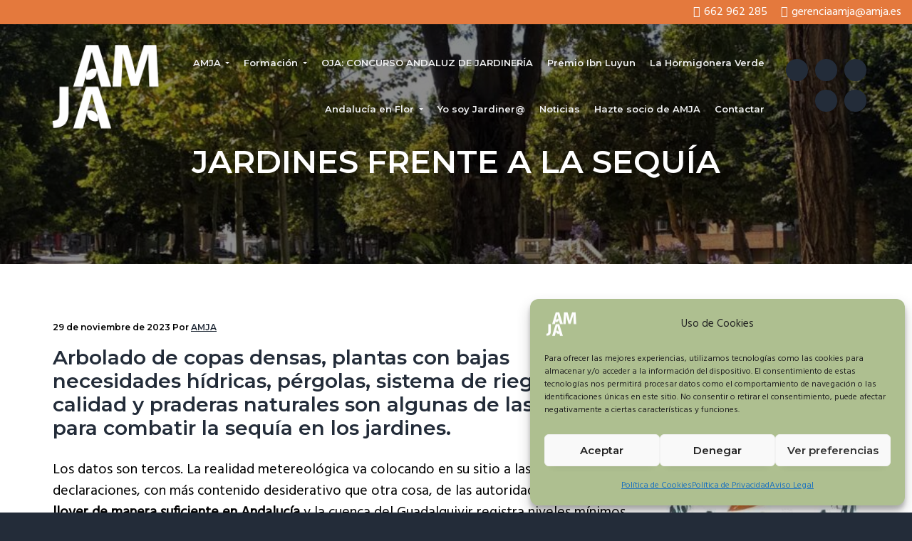

--- FILE ---
content_type: text/html; charset=UTF-8
request_url: https://amja.es/jardines-frente-a-la-sequia/
body_size: 15886
content:
<!DOCTYPE html><html lang="es"><head ><meta charset="UTF-8" /><meta name="viewport" content="width=device-width, initial-scale=1" /><title>JARDINES FRENTE A LA SEQUÍA</title><link rel="stylesheet" id="siteground-optimizer-combined-css-9a62a6e2ec01de515bd80f40b1c5a5e3" href="https://amja.es/wp-content/uploads/siteground-optimizer-assets/siteground-optimizer-combined-css-9a62a6e2ec01de515bd80f40b1c5a5e3.css" media="all" /><meta name='robots' content='max-image-preview:large' /> <!-- Google Tag Manager for WordPress by gtm4wp.com --> <script data-cfasync="false" data-pagespeed-no-defer> var gtm4wp_datalayer_name = "dataLayer";
 var dataLayer = dataLayer || []; </script> <!-- End Google Tag Manager for WordPress by gtm4wp.com --> <style type="text/css"> .slide-excerpt { width: 50%; }
 .slide-excerpt { bottom: 0; }
 .slide-excerpt { right: 0; }
 .flexslider { max-width: 920px; max-height: 400px; }
 .slide-image { max-height: 400px; } </style> <style type="text/css"> @media only screen
 and (min-device-width : 320px)
 and (max-device-width : 480px) {
 .slide-excerpt { display: none !important; }
 } </style><link rel='dns-prefetch' href='//www.googletagmanager.com' /><link rel='dns-prefetch' href='//fonts.googleapis.com' /><link rel="alternate" type="application/rss+xml" title="AMJA &raquo; Feed" href="https://amja.es/feed/" /><link rel="alternate" type="application/rss+xml" title="AMJA &raquo; Feed de los comentarios" href="https://amja.es/comments/feed/" /><link rel="alternate" type="application/rss+xml" title="AMJA &raquo; Comentario JARDINES FRENTE A LA SEQUÍA del feed" href="https://amja.es/jardines-frente-a-la-sequia/feed/" /><link rel="alternate" title="oEmbed (JSON)" type="application/json+oembed" href="https://amja.es/wp-json/oembed/1.0/embed?url=https%3A%2F%2Famja.es%2Fjardines-frente-a-la-sequia%2F" /><link rel="alternate" title="oEmbed (XML)" type="text/xml+oembed" href="https://amja.es/wp-json/oembed/1.0/embed?url=https%3A%2F%2Famja.es%2Fjardines-frente-a-la-sequia%2F&#038;format=xml" /><link rel="canonical" href="https://amja.es/jardines-frente-a-la-sequia/" /> <style id='wp-img-auto-sizes-contain-inline-css' type='text/css'> img:is([sizes=auto i],[sizes^="auto," i]){contain-intrinsic-size:3000px 1500px}
/*# sourceURL=wp-img-auto-sizes-contain-inline-css */ </style> <style id='classic-theme-styles-inline-css' type='text/css'> /*! This file is auto-generated */
.wp-block-button__link{color:#fff;background-color:#32373c;border-radius:9999px;box-shadow:none;text-decoration:none;padding:calc(.667em + 2px) calc(1.333em + 2px);font-size:1.125em}.wp-block-file__button{background:#32373c;color:#fff;text-decoration:none}
/*# sourceURL=/wp-includes/css/classic-themes.min.css */ </style> <style id='simple-social-icons-block-styles-inline-css' type='text/css'> :where(.wp-block-social-links.is-style-logos-only) .wp-social-link-imdb{background-color:#f5c518;color:#000}:where(.wp-block-social-links:not(.is-style-logos-only)) .wp-social-link-imdb{background-color:#f5c518;color:#000}:where(.wp-block-social-links.is-style-logos-only) .wp-social-link-kofi{color:#72a5f2}:where(.wp-block-social-links:not(.is-style-logos-only)) .wp-social-link-kofi{background-color:#72a5f2;color:#fff}:where(.wp-block-social-links.is-style-logos-only) .wp-social-link-letterboxd{color:#202830}:where(.wp-block-social-links:not(.is-style-logos-only)) .wp-social-link-letterboxd{background-color:#3b45fd;color:#fff}:where(.wp-block-social-links.is-style-logos-only) .wp-social-link-signal{color:#3b45fd}:where(.wp-block-social-links:not(.is-style-logos-only)) .wp-social-link-signal{background-color:#3b45fd;color:#fff}:where(.wp-block-social-links.is-style-logos-only) .wp-social-link-youtube-music{color:red}:where(.wp-block-social-links:not(.is-style-logos-only)) .wp-social-link-youtube-music{background-color:red;color:#fff}:where(.wp-block-social-links.is-style-logos-only) .wp-social-link-diaspora{color:#000}:where(.wp-block-social-links:not(.is-style-logos-only)) .wp-social-link-diaspora{background-color:#3e4142;color:#fff}:where(.wp-block-social-links.is-style-logos-only) .wp-social-link-bloglovin{color:#000}:where(.wp-block-social-links:not(.is-style-logos-only)) .wp-social-link-bloglovin{background-color:#000;color:#fff}:where(.wp-block-social-links.is-style-logos-only) .wp-social-link-phone{color:#000}:where(.wp-block-social-links:not(.is-style-logos-only)) .wp-social-link-phone{background-color:#000;color:#fff}:where(.wp-block-social-links.is-style-logos-only) .wp-social-link-substack{color:#ff6719}:where(.wp-block-social-links:not(.is-style-logos-only)) .wp-social-link-substack{background-color:#ff6719;color:#fff}:where(.wp-block-social-links.is-style-logos-only) .wp-social-link-tripadvisor{color:#34e0a1}:where(.wp-block-social-links:not(.is-style-logos-only)) .wp-social-link-tripadvisor{background-color:#34e0a1;color:#fff}:where(.wp-block-social-links.is-style-logos-only) .wp-social-link-xing{color:#026466}:where(.wp-block-social-links:not(.is-style-logos-only)) .wp-social-link-xing{background-color:#026466;color:#fff}:where(.wp-block-social-links.is-style-logos-only) .wp-social-link-pixelfed{color:#000}:where(.wp-block-social-links:not(.is-style-logos-only)) .wp-social-link-pixelfed{background-color:#000;color:#fff}:where(.wp-block-social-links.is-style-logos-only) .wp-social-link-matrix{color:#000}:where(.wp-block-social-links:not(.is-style-logos-only)) .wp-social-link-matrix{background-color:#000;color:#fff}:where(.wp-block-social-links.is-style-logos-only) .wp-social-link-protonmail{color:#6d4aff}:where(.wp-block-social-links:not(.is-style-logos-only)) .wp-social-link-protonmail{background-color:#6d4aff;color:#fff}:where(.wp-block-social-links.is-style-logos-only) .wp-social-link-paypal{color:#003087}:where(.wp-block-social-links:not(.is-style-logos-only)) .wp-social-link-paypal{background-color:#003087;color:#fff}:where(.wp-block-social-links.is-style-logos-only) .wp-social-link-antennapod{color:#20a5ff}:where(.wp-block-social-links:not(.is-style-logos-only)) .wp-social-link-antennapod{background-color:#20a5ff;color:#fff}:where(.wp-block-social-links:not(.is-style-logos-only)) .wp-social-link-caldotcom{background-color:#000;color:#fff}:where(.wp-block-social-links.is-style-logos-only) .wp-social-link-fedora{color:#294172}:where(.wp-block-social-links:not(.is-style-logos-only)) .wp-social-link-fedora{background-color:#294172;color:#fff}:where(.wp-block-social-links.is-style-logos-only) .wp-social-link-googlephotos{color:#4285f4}:where(.wp-block-social-links:not(.is-style-logos-only)) .wp-social-link-googlephotos{background-color:#4285f4;color:#fff}:where(.wp-block-social-links.is-style-logos-only) .wp-social-link-googlescholar{color:#4285f4}:where(.wp-block-social-links:not(.is-style-logos-only)) .wp-social-link-googlescholar{background-color:#4285f4;color:#fff}:where(.wp-block-social-links.is-style-logos-only) .wp-social-link-mendeley{color:#9d1626}:where(.wp-block-social-links:not(.is-style-logos-only)) .wp-social-link-mendeley{background-color:#9d1626;color:#fff}:where(.wp-block-social-links.is-style-logos-only) .wp-social-link-notion{color:#000}:where(.wp-block-social-links:not(.is-style-logos-only)) .wp-social-link-notion{background-color:#000;color:#fff}:where(.wp-block-social-links.is-style-logos-only) .wp-social-link-overcast{color:#fc7e0f}:where(.wp-block-social-links:not(.is-style-logos-only)) .wp-social-link-overcast{background-color:#fc7e0f;color:#fff}:where(.wp-block-social-links.is-style-logos-only) .wp-social-link-pexels{color:#05a081}:where(.wp-block-social-links:not(.is-style-logos-only)) .wp-social-link-pexels{background-color:#05a081;color:#fff}:where(.wp-block-social-links.is-style-logos-only) .wp-social-link-pocketcasts{color:#f43e37}:where(.wp-block-social-links:not(.is-style-logos-only)) .wp-social-link-pocketcasts{background-color:#f43e37;color:#fff}:where(.wp-block-social-links.is-style-logos-only) .wp-social-link-strava{color:#fc4c02}:where(.wp-block-social-links:not(.is-style-logos-only)) .wp-social-link-strava{background-color:#fc4c02;color:#fff}:where(.wp-block-social-links.is-style-logos-only) .wp-social-link-wechat{color:#09b83e}:where(.wp-block-social-links:not(.is-style-logos-only)) .wp-social-link-wechat{background-color:#09b83e;color:#fff}:where(.wp-block-social-links.is-style-logos-only) .wp-social-link-zulip{color:#54a7ff}:where(.wp-block-social-links:not(.is-style-logos-only)) .wp-social-link-zulip{background-color:#000;color:#fff}:where(.wp-block-social-links.is-style-logos-only) .wp-social-link-podcastaddict{color:#f3842c}:where(.wp-block-social-links:not(.is-style-logos-only)) .wp-social-link-podcastaddict{background-color:#f3842c;color:#fff}:where(.wp-block-social-links.is-style-logos-only) .wp-social-link-applepodcasts{color:#8e32c6}:where(.wp-block-social-links:not(.is-style-logos-only)) .wp-social-link-applepodcasts{background-color:#8e32c6;color:#fff}:where(.wp-block-social-links.is-style-logos-only) .wp-social-link-ivoox{color:#f45f31}:where(.wp-block-social-links:not(.is-style-logos-only)) .wp-social-link-ivoox{background-color:#f45f31;color:#fff}
/*# sourceURL=https://amja.es/wp-content/plugins/simple-social-icons/build/style-index.css */ </style> <style id='global-styles-inline-css' type='text/css'> :root{--wp--preset--aspect-ratio--square: 1;--wp--preset--aspect-ratio--4-3: 4/3;--wp--preset--aspect-ratio--3-4: 3/4;--wp--preset--aspect-ratio--3-2: 3/2;--wp--preset--aspect-ratio--2-3: 2/3;--wp--preset--aspect-ratio--16-9: 16/9;--wp--preset--aspect-ratio--9-16: 9/16;--wp--preset--color--black: #000000;--wp--preset--color--cyan-bluish-gray: #abb8c3;--wp--preset--color--white: #ffffff;--wp--preset--color--pale-pink: #f78da7;--wp--preset--color--vivid-red: #cf2e2e;--wp--preset--color--luminous-vivid-orange: #ff6900;--wp--preset--color--luminous-vivid-amber: #fcb900;--wp--preset--color--light-green-cyan: #7bdcb5;--wp--preset--color--vivid-green-cyan: #00d084;--wp--preset--color--pale-cyan-blue: #8ed1fc;--wp--preset--color--vivid-cyan-blue: #0693e3;--wp--preset--color--vivid-purple: #9b51e0;--wp--preset--gradient--vivid-cyan-blue-to-vivid-purple: linear-gradient(135deg,rgb(6,147,227) 0%,rgb(155,81,224) 100%);--wp--preset--gradient--light-green-cyan-to-vivid-green-cyan: linear-gradient(135deg,rgb(122,220,180) 0%,rgb(0,208,130) 100%);--wp--preset--gradient--luminous-vivid-amber-to-luminous-vivid-orange: linear-gradient(135deg,rgb(252,185,0) 0%,rgb(255,105,0) 100%);--wp--preset--gradient--luminous-vivid-orange-to-vivid-red: linear-gradient(135deg,rgb(255,105,0) 0%,rgb(207,46,46) 100%);--wp--preset--gradient--very-light-gray-to-cyan-bluish-gray: linear-gradient(135deg,rgb(238,238,238) 0%,rgb(169,184,195) 100%);--wp--preset--gradient--cool-to-warm-spectrum: linear-gradient(135deg,rgb(74,234,220) 0%,rgb(151,120,209) 20%,rgb(207,42,186) 40%,rgb(238,44,130) 60%,rgb(251,105,98) 80%,rgb(254,248,76) 100%);--wp--preset--gradient--blush-light-purple: linear-gradient(135deg,rgb(255,206,236) 0%,rgb(152,150,240) 100%);--wp--preset--gradient--blush-bordeaux: linear-gradient(135deg,rgb(254,205,165) 0%,rgb(254,45,45) 50%,rgb(107,0,62) 100%);--wp--preset--gradient--luminous-dusk: linear-gradient(135deg,rgb(255,203,112) 0%,rgb(199,81,192) 50%,rgb(65,88,208) 100%);--wp--preset--gradient--pale-ocean: linear-gradient(135deg,rgb(255,245,203) 0%,rgb(182,227,212) 50%,rgb(51,167,181) 100%);--wp--preset--gradient--electric-grass: linear-gradient(135deg,rgb(202,248,128) 0%,rgb(113,206,126) 100%);--wp--preset--gradient--midnight: linear-gradient(135deg,rgb(2,3,129) 0%,rgb(40,116,252) 100%);--wp--preset--font-size--small: 13px;--wp--preset--font-size--medium: 20px;--wp--preset--font-size--large: 36px;--wp--preset--font-size--x-large: 42px;--wp--preset--spacing--20: 0.44rem;--wp--preset--spacing--30: 0.67rem;--wp--preset--spacing--40: 1rem;--wp--preset--spacing--50: 1.5rem;--wp--preset--spacing--60: 2.25rem;--wp--preset--spacing--70: 3.38rem;--wp--preset--spacing--80: 5.06rem;--wp--preset--shadow--natural: 6px 6px 9px rgba(0, 0, 0, 0.2);--wp--preset--shadow--deep: 12px 12px 50px rgba(0, 0, 0, 0.4);--wp--preset--shadow--sharp: 6px 6px 0px rgba(0, 0, 0, 0.2);--wp--preset--shadow--outlined: 6px 6px 0px -3px rgb(255, 255, 255), 6px 6px rgb(0, 0, 0);--wp--preset--shadow--crisp: 6px 6px 0px rgb(0, 0, 0);}:where(.is-layout-flex){gap: 0.5em;}:where(.is-layout-grid){gap: 0.5em;}body .is-layout-flex{display: flex;}.is-layout-flex{flex-wrap: wrap;align-items: center;}.is-layout-flex > :is(*, div){margin: 0;}body .is-layout-grid{display: grid;}.is-layout-grid > :is(*, div){margin: 0;}:where(.wp-block-columns.is-layout-flex){gap: 2em;}:where(.wp-block-columns.is-layout-grid){gap: 2em;}:where(.wp-block-post-template.is-layout-flex){gap: 1.25em;}:where(.wp-block-post-template.is-layout-grid){gap: 1.25em;}.has-black-color{color: var(--wp--preset--color--black) !important;}.has-cyan-bluish-gray-color{color: var(--wp--preset--color--cyan-bluish-gray) !important;}.has-white-color{color: var(--wp--preset--color--white) !important;}.has-pale-pink-color{color: var(--wp--preset--color--pale-pink) !important;}.has-vivid-red-color{color: var(--wp--preset--color--vivid-red) !important;}.has-luminous-vivid-orange-color{color: var(--wp--preset--color--luminous-vivid-orange) !important;}.has-luminous-vivid-amber-color{color: var(--wp--preset--color--luminous-vivid-amber) !important;}.has-light-green-cyan-color{color: var(--wp--preset--color--light-green-cyan) !important;}.has-vivid-green-cyan-color{color: var(--wp--preset--color--vivid-green-cyan) !important;}.has-pale-cyan-blue-color{color: var(--wp--preset--color--pale-cyan-blue) !important;}.has-vivid-cyan-blue-color{color: var(--wp--preset--color--vivid-cyan-blue) !important;}.has-vivid-purple-color{color: var(--wp--preset--color--vivid-purple) !important;}.has-black-background-color{background-color: var(--wp--preset--color--black) !important;}.has-cyan-bluish-gray-background-color{background-color: var(--wp--preset--color--cyan-bluish-gray) !important;}.has-white-background-color{background-color: var(--wp--preset--color--white) !important;}.has-pale-pink-background-color{background-color: var(--wp--preset--color--pale-pink) !important;}.has-vivid-red-background-color{background-color: var(--wp--preset--color--vivid-red) !important;}.has-luminous-vivid-orange-background-color{background-color: var(--wp--preset--color--luminous-vivid-orange) !important;}.has-luminous-vivid-amber-background-color{background-color: var(--wp--preset--color--luminous-vivid-amber) !important;}.has-light-green-cyan-background-color{background-color: var(--wp--preset--color--light-green-cyan) !important;}.has-vivid-green-cyan-background-color{background-color: var(--wp--preset--color--vivid-green-cyan) !important;}.has-pale-cyan-blue-background-color{background-color: var(--wp--preset--color--pale-cyan-blue) !important;}.has-vivid-cyan-blue-background-color{background-color: var(--wp--preset--color--vivid-cyan-blue) !important;}.has-vivid-purple-background-color{background-color: var(--wp--preset--color--vivid-purple) !important;}.has-black-border-color{border-color: var(--wp--preset--color--black) !important;}.has-cyan-bluish-gray-border-color{border-color: var(--wp--preset--color--cyan-bluish-gray) !important;}.has-white-border-color{border-color: var(--wp--preset--color--white) !important;}.has-pale-pink-border-color{border-color: var(--wp--preset--color--pale-pink) !important;}.has-vivid-red-border-color{border-color: var(--wp--preset--color--vivid-red) !important;}.has-luminous-vivid-orange-border-color{border-color: var(--wp--preset--color--luminous-vivid-orange) !important;}.has-luminous-vivid-amber-border-color{border-color: var(--wp--preset--color--luminous-vivid-amber) !important;}.has-light-green-cyan-border-color{border-color: var(--wp--preset--color--light-green-cyan) !important;}.has-vivid-green-cyan-border-color{border-color: var(--wp--preset--color--vivid-green-cyan) !important;}.has-pale-cyan-blue-border-color{border-color: var(--wp--preset--color--pale-cyan-blue) !important;}.has-vivid-cyan-blue-border-color{border-color: var(--wp--preset--color--vivid-cyan-blue) !important;}.has-vivid-purple-border-color{border-color: var(--wp--preset--color--vivid-purple) !important;}.has-vivid-cyan-blue-to-vivid-purple-gradient-background{background: var(--wp--preset--gradient--vivid-cyan-blue-to-vivid-purple) !important;}.has-light-green-cyan-to-vivid-green-cyan-gradient-background{background: var(--wp--preset--gradient--light-green-cyan-to-vivid-green-cyan) !important;}.has-luminous-vivid-amber-to-luminous-vivid-orange-gradient-background{background: var(--wp--preset--gradient--luminous-vivid-amber-to-luminous-vivid-orange) !important;}.has-luminous-vivid-orange-to-vivid-red-gradient-background{background: var(--wp--preset--gradient--luminous-vivid-orange-to-vivid-red) !important;}.has-very-light-gray-to-cyan-bluish-gray-gradient-background{background: var(--wp--preset--gradient--very-light-gray-to-cyan-bluish-gray) !important;}.has-cool-to-warm-spectrum-gradient-background{background: var(--wp--preset--gradient--cool-to-warm-spectrum) !important;}.has-blush-light-purple-gradient-background{background: var(--wp--preset--gradient--blush-light-purple) !important;}.has-blush-bordeaux-gradient-background{background: var(--wp--preset--gradient--blush-bordeaux) !important;}.has-luminous-dusk-gradient-background{background: var(--wp--preset--gradient--luminous-dusk) !important;}.has-pale-ocean-gradient-background{background: var(--wp--preset--gradient--pale-ocean) !important;}.has-electric-grass-gradient-background{background: var(--wp--preset--gradient--electric-grass) !important;}.has-midnight-gradient-background{background: var(--wp--preset--gradient--midnight) !important;}.has-small-font-size{font-size: var(--wp--preset--font-size--small) !important;}.has-medium-font-size{font-size: var(--wp--preset--font-size--medium) !important;}.has-large-font-size{font-size: var(--wp--preset--font-size--large) !important;}.has-x-large-font-size{font-size: var(--wp--preset--font-size--x-large) !important;}
:where(.wp-block-post-template.is-layout-flex){gap: 1.25em;}:where(.wp-block-post-template.is-layout-grid){gap: 1.25em;}
:where(.wp-block-term-template.is-layout-flex){gap: 1.25em;}:where(.wp-block-term-template.is-layout-grid){gap: 1.25em;}
:where(.wp-block-columns.is-layout-flex){gap: 2em;}:where(.wp-block-columns.is-layout-grid){gap: 2em;}
:root :where(.wp-block-pullquote){font-size: 1.5em;line-height: 1.6;}
/*# sourceURL=global-styles-inline-css */ </style><link rel='stylesheet' id='google-fonts-css' href='//fonts.googleapis.com/css?family=Montserrat%3A600%7CHind%3A400&#038;ver=1.0.6' type='text/css' media='all' /> <style id='business-pro-theme-inline-css' type='text/css'> button.accent,.button.accent,button.accent:hover,.button.accent:hover,button.accent:focus,.button.accent:focus,.menu-item.button>a>span,.archive-pagination a:hover,.archive-pagination a:focus,.archive-pagination .active a,.pricing-table .featured .button,.pricing-table .featured button,.archive-pagination a:hover,.archive-pagination .active a,.front-page-3 .widget_custom_html:first-of-type hr,.front-page-5 .widget_custom_html:first-of-type hr{background-color:#e4793d}.front-page-2 .fa{color:#e4793d}.page-header:before,.front-page-4:before,.before-footer:before{background-color:rgba(0,0,0,0.45)}.wp-custom-logo .title-area{max-width:101px}
/*# sourceURL=business-pro-theme-inline-css */ </style> <style id='wpgdprc-front-css-inline-css' type='text/css'> :root{--wp-gdpr--bar--background-color: #000000;--wp-gdpr--bar--color: #ffffff;--wp-gdpr--button--background-color: #000000;--wp-gdpr--button--background-color--darken: #000000;--wp-gdpr--button--color: #ffffff;}
/*# sourceURL=wpgdprc-front-css-inline-css */ </style> <script type="text/javascript" src="https://amja.es/wp-includes/js/jquery/jquery.min.js" id="jquery-core-js"></script> <!-- Fragmento de código de la etiqueta de Google (gtag.js) añadida por Site Kit --> <!-- Fragmento de código de Google Analytics añadido por Site Kit --> <script defer type="text/javascript" src="https://www.googletagmanager.com/gtag/js?id=G-HT6QTHEDP0" id="google_gtagjs-js" async></script> <script defer type="text/javascript" id="google_gtagjs-js-after"> /* <![CDATA[ */
window.dataLayer = window.dataLayer || [];function gtag(){dataLayer.push(arguments);}
gtag("set","linker",{"domains":["amja.es"]});
gtag("js", new Date());
gtag("set", "developer_id.dZTNiMT", true);
gtag("config", "G-HT6QTHEDP0");
//# sourceURL=google_gtagjs-js-after
/* ]]> */ </script> <script type="text/javascript" id="wpgdprc-front-js-js-extra"> /* <![CDATA[ */
var wpgdprcFront = {"ajaxUrl":"https://amja.es/wp-admin/admin-ajax.php","ajaxNonce":"62d0f376cd","ajaxArg":"security","pluginPrefix":"wpgdprc","blogId":"1","isMultiSite":"","locale":"es_ES","showSignUpModal":"","showFormModal":"","cookieName":"wpgdprc-consent","consentVersion":"","path":"/","prefix":"wpgdprc"};
//# sourceURL=wpgdprc-front-js-js-extra
/* ]]> */ </script><link rel="https://api.w.org/" href="https://amja.es/wp-json/" /><link rel="alternate" title="JSON" type="application/json" href="https://amja.es/wp-json/wp/v2/posts/19164" /><link rel="EditURI" type="application/rsd+xml" title="RSD" href="https://amja.es/xmlrpc.php?rsd" /><meta name="generator" content="Site Kit by Google 1.171.0" /> <style>.cmplz-hidden {
 display: none !important;
 }</style> <!-- Google Tag Manager for WordPress by gtm4wp.com --> <!-- GTM Container placement set to manual --> <script data-cfasync="false" data-pagespeed-no-defer> var dataLayer_content = {"pagePostType":"post","pagePostType2":"single-post","pageCategory":["noticias","paisajismo","riegos"],"pagePostAuthor":"AMJA"};
 dataLayer.push( dataLayer_content ); </script> <script data-cfasync="false" data-pagespeed-no-defer> (function(w,d,s,l,i){w[l]=w[l]||[];w[l].push({'gtm.start':
new Date().getTime(),event:'gtm.js'});var f=d.getElementsByTagName(s)[0],
j=d.createElement(s),dl=l!='dataLayer'?'&l='+l:'';j.async=true;j.src=
'//www.googletagmanager.com/gtm.js?id='+i+dl;f.parentNode.insertBefore(j,f);
})(window,document,'script','dataLayer','GTM-MZD9XH9'); </script> <!-- End Google Tag Manager for WordPress by gtm4wp.com --><link rel="pingback" href="https://amja.es/xmlrpc.php" /><meta http-equiv="Content-Type" name="Acumbamail-domain-verification" content="142c724e-9ae8-11e8-a3a6-005056bd5094" /><style type="text/css" id="gs-faq-critical">.gs-faq {padding: 5px 0;}.gs-faq__question {display: none;margin-top: 10px;text-align: left;white-space: normal;width: 100%;}.js .gs-faq__question {display: block;}.gs-faq__question:first-of-type {margin-top: 0;}.js .gs-faq__answer {display: none;padding: 5px;}.gs-faq__answer p:last-of-type {margin-bottom: 0;}.js .gs-faq__answer__heading {display: none;}.gs-faq__answer.no-animation.gs-faq--expanded {display: block;}</style><style type="text/css" media="screen">#simple-social-icons-3 ul li a,#simple-social-icons-3 ul li a:hover{background-color:#232c39;border-radius:30px;color:#fff;border:0 #fff solid;font-size:15px;padding:8px}#simple-social-icons-3 ul li a:hover{background-color:#232c39;border-color:#fff;color:#e8e8e8}</style><style type="text/css" media="screen">#simple-social-icons-4 ul li a,#simple-social-icons-4 ul li a:hover{background-color:#232c39;border-radius:36px;color:#209b60;border:0 #fff solid;font-size:18px;padding:9px}#simple-social-icons-4 ul li a:hover{background-color:#232c39;border-color:#fff;color:#e67832}</style><style type="text/css" media="screen">#simple-social-icons-6 ul li a,#simple-social-icons-6 ul li a:hover{background-color:#232c39;border-radius:36px;color:#fff;border:0 #fff solid;font-size:18px;padding:9px}#simple-social-icons-6 ul li a:hover{background-color:#232c39;border-color:#fff;color:#fb2056}</style><meta name="generator" content="Elementor 3.34.2; features: additional_custom_breakpoints; settings: css_print_method-external, google_font-enabled, font_display-auto"> <style> .e-con.e-parent:nth-of-type(n+4):not(.e-lazyloaded):not(.e-no-lazyload),
 .e-con.e-parent:nth-of-type(n+4):not(.e-lazyloaded):not(.e-no-lazyload) * {
 background-image: none !important;
 }
 @media screen and (max-height: 1024px) {
 .e-con.e-parent:nth-of-type(n+3):not(.e-lazyloaded):not(.e-no-lazyload),
 .e-con.e-parent:nth-of-type(n+3):not(.e-lazyloaded):not(.e-no-lazyload) * {
 background-image: none !important;
 }
 }
 @media screen and (max-height: 640px) {
 .e-con.e-parent:nth-of-type(n+2):not(.e-lazyloaded):not(.e-no-lazyload),
 .e-con.e-parent:nth-of-type(n+2):not(.e-lazyloaded):not(.e-no-lazyload) * {
 background-image: none !important;
 }
 } </style> <style type="text/css">.page-header{background-image: url(https://amja.es/wp-content/uploads/2023/11/2-p-920x400.jpg);}</style><link rel="icon" href="https://amja.es/wp-content/uploads/2018/08/cropped-favicon-amja-32x32.png" sizes="32x32" /><link rel="icon" href="https://amja.es/wp-content/uploads/2018/08/cropped-favicon-amja-192x192.png" sizes="192x192" /><link rel="apple-touch-icon" href="https://amja.es/wp-content/uploads/2018/08/cropped-favicon-amja-180x180.png" /><meta name="msapplication-TileImage" content="https://amja.es/wp-content/uploads/2018/08/cropped-favicon-amja-270x270.png" /> <style type="text/css" id="wp-custom-css"> p {
 color: #000 !important; 
} </style></head><body data-cmplz=1 class="wp-singular post-template-default single single-post postid-19164 single-format-standard wp-custom-logo wp-theme-genesis wp-child-theme-business-pro-theme wp-featherlight-captions custom-header header-image content-sidebar genesis-breadcrumbs-hidden genesis-footer-widgets-visible has-fixed-header no-js elementor-default elementor-kit-8863" itemscope itemtype="https://schema.org/WebPage"> <!-- GTM Container placement set to manual --> <!-- Google Tag Manager (noscript) --> <noscript><iframe src="https://www.googletagmanager.com/ns.html?id=GTM-MZD9XH9" height="0" width="0" style="display:none;visibility:hidden" aria-hidden="true"></iframe></noscript> <!-- End Google Tag Manager (noscript) --> <script> //<![CDATA[
 (function(){
 var c = document.body.classList;
 c.remove( 'no-js' );
 c.add( 'js' );
 })();
 //]]> </script> <!-- GTM Container placement set to manual --> <!-- Google Tag Manager (noscript) --> <!-- GTM Container placement set to manual --> <!-- Google Tag Manager (noscript) --><div class="site-container"><ul class="genesis-skip-link"><li><a href="#genesis-nav-primary" class="screen-reader-shortcut"> Saltar a la navegación principal</a></li><li><a href="#genesis-content" class="screen-reader-shortcut"> Saltar al contenido principal</a></li><li><a href="#genesis-sidebar-primary" class="screen-reader-shortcut"> Saltar a la barra lateral principal</a></li><li><a href="#genesis-footer-widgets" class="screen-reader-shortcut"> Saltar al pie de página</a></li></ul><div id="blox_global_4926" class="blox-container blox-content-raw blox-theme-default blox-scope-global "><div class="blox-wrap "><div class="blox-raw-container "><div class="blox-raw-wrap"><i class="fa fa-phone"></i>662 962 285 <i class="fa fa-envelope"></i>gerenciaamja@amja.es</div></div></div></div><header class="site-header fixed" itemscope itemtype="https://schema.org/WPHeader"><div class="wrap"><div class="title-area"><a href="https://amja.es/" class="custom-logo-link" rel="home"><img fetchpriority="high" width="2282" height="1909" src="https://amja.es/wp-content/uploads/2022/04/cropped-logo-AMJA-invertido-BN-AMJA.png" class="custom-logo" alt="AMJA" decoding="async" srcset="https://amja.es/wp-content/uploads/2022/04/cropped-logo-AMJA-invertido-BN-AMJA.png 2282w, https://amja.es/wp-content/uploads/2022/04/cropped-logo-AMJA-invertido-BN-AMJA-300x251.png 300w, https://amja.es/wp-content/uploads/2022/04/cropped-logo-AMJA-invertido-BN-AMJA-1024x857.png 1024w, https://amja.es/wp-content/uploads/2022/04/cropped-logo-AMJA-invertido-BN-AMJA-768x642.png 768w, https://amja.es/wp-content/uploads/2022/04/cropped-logo-AMJA-invertido-BN-AMJA-1536x1285.png 1536w, https://amja.es/wp-content/uploads/2022/04/cropped-logo-AMJA-invertido-BN-AMJA-2048x1713.png 2048w" sizes="(max-width: 2282px) 100vw, 2282px" /></a><p class="site-title" itemprop="headline"><a href="https://amja.es/">AMJA</a></p><p class="site-description" itemprop="description">Asociación Multisectorial de la Jardinería Andaluza</p></div><nav class="nav-primary" aria-label="Principal" itemscope itemtype="https://schema.org/SiteNavigationElement" id="genesis-nav-primary"><div class="wrap"><ul id="menu-menu-principal" class="menu genesis-nav-menu menu-primary js-superfish"><li id="menu-item-4255" class="menu-item menu-item-type-custom menu-item-object-custom menu-item-has-children menu-item-4255"><a href="#" itemprop="url"><span itemprop="name">AMJA</span></a><ul class="sub-menu"><li id="menu-item-4261" class="menu-item menu-item-type-post_type menu-item-object-page menu-item-4261"><a href="https://amja.es/amja/quienes-somos/" itemprop="url"><span itemprop="name">Quiénes somos. Estatutos AMJA</span></a></li><li id="menu-item-4259" class="menu-item menu-item-type-post_type menu-item-object-page menu-item-4259"><a href="https://amja.es/amja/nuestros-asociados/" itemprop="url"><span itemprop="name">Nuestros asociados</span></a></li><li id="menu-item-4257" class="menu-item menu-item-type-post_type menu-item-object-page menu-item-4257"><a href="https://amja.es/amja/junta-directiva/" itemprop="url"><span itemprop="name">Junta Directiva</span></a></li><li id="menu-item-22670" class="menu-item menu-item-type-post_type menu-item-object-page menu-item-22670"><a href="https://amja.es/amja/patrocinadores/" itemprop="url"><span itemprop="name">Patrocinadores</span></a></li><li id="menu-item-4256" class="menu-item menu-item-type-post_type menu-item-object-page menu-item-4256"><a href="https://amja.es/amja/colaboradores/" itemprop="url"><span itemprop="name">Empresas Colaboradoras</span></a></li><li id="menu-item-23213" class="menu-item menu-item-type-post_type menu-item-object-page menu-item-23213"><a href="https://amja.es/amja/acuerdos-de-colaboracion/" itemprop="url"><span itemprop="name">Acuerdos de Colaboración</span></a></li><li id="menu-item-4258" class="menu-item menu-item-type-post_type menu-item-object-page menu-item-4258"><a href="https://amja.es/amja/lineas-estrategicas/" itemprop="url"><span itemprop="name">Líneas Estratégicas</span></a></li><li id="menu-item-4262" class="menu-item menu-item-type-post_type menu-item-object-page menu-item-4262"><a href="https://amja.es/amja/un-profesional-en-tu-jardin/" itemprop="url"><span itemprop="name">UN PROFESIONAL EN TU JARDÍN</span></a></li></ul></li><li id="menu-item-4266" class="menu-item menu-item-type-custom menu-item-object-custom menu-item-has-children menu-item-4266"><a href="#" itemprop="url"><span itemprop="name">Formación</span></a><ul class="sub-menu"><li id="menu-item-7852" class="menu-item menu-item-type-custom menu-item-object-custom menu-item-has-children menu-item-7852"><a href="https://amja.es/categor%C3%ADa/cursos-amja/" itemprop="url"><span itemprop="name">Cursos AMJA</span></a><ul class="sub-menu"><li id="menu-item-14141" class="menu-item menu-item-type-post_type menu-item-object-page menu-item-14141"><a href="https://amja.es/formacion/cursos-amja/programa/" itemprop="url"><span itemprop="name">Programa de Cursos 2024</span></a></li><li id="menu-item-8160" class="menu-item menu-item-type-post_type menu-item-object-page menu-item-8160"><a href="https://amja.es/formacion/cursos-amja/equipo-docente/" itemprop="url"><span itemprop="name">Equipo docente</span></a></li><li id="menu-item-13118" class="menu-item menu-item-type-custom menu-item-object-custom menu-item-13118"><a href="https://amja.es/wp-content/uploads/2021/06/cencomienda2021-AMJA-FIRMADO.pdf" itemprop="url"><span itemprop="name">Convenio Formación FUNDAE</span></a></li></ul></li><li id="menu-item-7856" class="menu-item menu-item-type-custom menu-item-object-custom menu-item-7856"><a href="https://amja.es/categor%C3%ADa/jornadas-amja/" itemprop="url"><span itemprop="name">Jornadas AMJA</span></a></li></ul></li><li id="menu-item-15428" class="menu-item menu-item-type-post_type menu-item-object-page menu-item-15428"><a href="https://amja.es/oja-concurso-andaluz-de-jardineria/" itemprop="url"><span itemprop="name">OJA: CONCURSO ANDALUZ DE JARDINERÍA</span></a></li><li id="menu-item-15427" class="menu-item menu-item-type-post_type menu-item-object-page menu-item-15427"><a href="https://amja.es/premio-ibn-luyun/" itemprop="url"><span itemprop="name">Premio Ibn Luyun</span></a></li><li id="menu-item-15471" class="menu-item menu-item-type-custom menu-item-object-custom menu-item-15471"><a href="https://amja.es/cortometraje-la-hormigonera-verde/" itemprop="url"><span itemprop="name">La Hormigonera Verde</span></a></li><li id="menu-item-4917" class="menu-item menu-item-type-post_type menu-item-object-page menu-item-has-children menu-item-4917"><a href="https://amja.es/andalucia-en-flor/" itemprop="url"><span itemprop="name">Andalucía en Flor</span></a><ul class="sub-menu"><li id="menu-item-4922" class="menu-item menu-item-type-post_type menu-item-object-page menu-item-4922"><a href="https://amja.es/andalucia-en-flor/que-es-andalucia-en-flor/" itemprop="url"><span itemprop="name">¿Qué es Andalucía en Flor?</span></a></li><li id="menu-item-4921" class="menu-item menu-item-type-post_type menu-item-object-page menu-item-4921"><a href="https://amja.es/andalucia-en-flor/como-adherirse-a-andalucia-en-flor/" itemprop="url"><span itemprop="name">Cómo adherirse a Andalucía en Flor</span></a></li><li id="menu-item-4920" class="menu-item menu-item-type-post_type menu-item-object-page menu-item-4920"><a href="https://amja.es/andalucia-en-flor/patrocinadores/" itemprop="url"><span itemprop="name">Patrocinadores</span></a></li><li id="menu-item-4919" class="menu-item menu-item-type-post_type menu-item-object-page menu-item-4919"><a href="https://amja.es/andalucia-en-flor/flores-de-andalucia/" itemprop="url"><span itemprop="name">Flores de Andalucía</span></a></li><li id="menu-item-5478" class="menu-item menu-item-type-taxonomy menu-item-object-category menu-item-5478"><a href="https://amja.es/categoría/andalucia-en-flor/" itemprop="url"><span itemprop="name">Eventos Andalucía en Flor</span></a></li></ul></li><li id="menu-item-11079" class="menu-item menu-item-type-taxonomy menu-item-object-category menu-item-11079"><a href="https://amja.es/categoría/yo-soy-jardiner/" itemprop="url"><span itemprop="name">Yo soy Jardiner@</span></a></li><li id="menu-item-5199" class="menu-item menu-item-type-post_type menu-item-object-page current_page_parent menu-item-5199"><a href="https://amja.es/noticias/" itemprop="url"><span itemprop="name">Noticias</span></a></li><li id="menu-item-5824" class="menu-item menu-item-type-post_type menu-item-object-page menu-item-5824"><a href="https://amja.es/hazte-socio/" itemprop="url"><span itemprop="name">Hazte socio de AMJA</span></a></li><li id="menu-item-4233" class="menu-item menu-item-type-post_type menu-item-object-page menu-item-4233"><a href="https://amja.es/contactar/" itemprop="url"><span itemprop="name">Contactar</span></a></li></ul></div></nav><div class="widget-area header-widget-area"><section id="simple-social-icons-3" class="widget simple-social-icons"><div class="widget-wrap"><ul class="alignright"><li class="ssi-facebook"><a href="https://www.facebook.com/amja.jardineria" target="_blank" rel="noopener noreferrer"><svg role="img" class="social-facebook" aria-labelledby="social-facebook-3"><title id="social-facebook-3">Facebook</title><use xlink:href="https://amja.es/wp-content/plugins/simple-social-icons/symbol-defs.svg#social-facebook"></use></svg></a></li><li class="ssi-instagram"><a href="https://www.instagram.com/amja_andalucia/" target="_blank" rel="noopener noreferrer"><svg role="img" class="social-instagram" aria-labelledby="social-instagram-3"><title id="social-instagram-3">Instagram</title><use xlink:href="https://amja.es/wp-content/plugins/simple-social-icons/symbol-defs.svg#social-instagram"></use></svg></a></li><li class="ssi-linkedin"><a href="https://www.linkedin.com/in/amja-asociaci%C3%B3n-de-la-jardiner%C3%ADa-andaluza-0035342b3/" target="_blank" rel="noopener noreferrer"><svg role="img" class="social-linkedin" aria-labelledby="social-linkedin-3"><title id="social-linkedin-3">LinkedIn</title><use xlink:href="https://amja.es/wp-content/plugins/simple-social-icons/symbol-defs.svg#social-linkedin"></use></svg></a></li><li class="ssi-tiktok"><a href="https://www.tiktok.com/@amjaandalucia?lang=es" target="_blank" rel="noopener noreferrer"><svg role="img" class="social-tiktok" aria-labelledby="social-tiktok-3"><title id="social-tiktok-3">TikTok</title><use xlink:href="https://amja.es/wp-content/plugins/simple-social-icons/symbol-defs.svg#social-tiktok"></use></svg></a></li><li class="ssi-twitter"><a href="https://twitter.com/AMJAandalucia" target="_blank" rel="noopener noreferrer"><svg role="img" class="social-twitter" aria-labelledby="social-twitter-3"><title id="social-twitter-3">Twitter</title><use xlink:href="https://amja.es/wp-content/plugins/simple-social-icons/symbol-defs.svg#social-twitter"></use></svg></a></li></ul></div></section></div></div></header><div class="site-inner"><section id="page-header" class="page-header" role="banner"><div class="wrap"><h1 class="entry-title" itemprop="headline">JARDINES FRENTE A LA SEQUÍA</h1></div></section><div class="content-sidebar-wrap"><main class="content" id="genesis-content"><article class="post-19164 post type-post status-publish format-standard has-post-thumbnail category-noticias category-paisajismo category-riegos entry gs-1 gs-odd gs-even gs-featured-content-entry" aria-label="JARDINES FRENTE A LA SEQUÍA" itemref="page-header" itemscope itemtype="https://schema.org/CreativeWork"><p class="entry-meta"><time class="entry-time" itemprop="datePublished" datetime="2023-11-29T13:33:20+01:00">29 de noviembre de 2023</time> Por <span class="entry-author" itemprop="author" itemscope itemtype="https://schema.org/Person"><a href="https://amja.es/author/aurora/" class="entry-author-link" rel="author" itemprop="url"><span class="entry-author-name" itemprop="name">AMJA</span></a></span></p><div class="entry-content" itemprop="text"><h3 class="wp-block-heading">Arbolado de copas densas, plantas con bajas necesidades hídricas, pérgolas, sistema de riego de calidad y praderas naturales son algunas de las claves para combatir la sequía en los jardines.</h3><p></p><p>Los datos son tercos. La realidad metereológica va colocando en su sitio a las ampulosas declaraciones, con más contenido desiderativo que otra cosa, de las autoridades<strong>. Sigue sin llover de manera suficiente en Andalucía&nbsp;</strong>y la cuenca del Guadalquivir registra niveles mínimos de agua embalsada. Pero lo que es peor que las previsiones&nbsp;<strong>no auguran que las lluvias futuras calmen la </strong>necesidad de agua en Andalucía.</p><h3 class="wp-block-heading">Las claves para nuestros Jardines</h3><p>Todas las plantas necesitan agua, pero unas más que otras. No es cuestión de abandonar el jardín sino de reconvertirlo y realizar cambios que supongan mejoras. El diseño del jardín debe adaptarse a las condiciones climáticas del lugar y en los tiempos venideros el agua escaseará cada vez más.</p><p>En el litoral mediterráneo y algunas zonas del interior de España disfrutamos de un clima templado. Los inviernos son suaves y lluviosos, los veranos calurosos y secos, y las primaveras y los otoños muy variables, tanto en temperatura como en precipitaciones.&nbsp;<strong>La lluvia en la región mediterránea no es muy abundante, prácticamente nula en estío,&nbsp;</strong>pero esto&nbsp;<strong>no impide que el jardín mediterráneo sea bello&nbsp;</strong>y<strong>&nbsp;rebosante de armonía.</strong>&nbsp;El jardín mediterráneo puede debe ser<strong>,&nbsp;</strong>sobre todo, sostenible y<strong>&nbsp;respetuoso con el medio ambiente</strong>.</p><p>En primer lugar, se deben crear un estrato arbóreo que aporte sombra. <strong>Arboles de copas densas como olivos, pinos o laureles y pérgolas sobre las que guiar plantas trepadoras</strong>&nbsp;o emparrados sencillos sobre los que enredar trepadoras.</p><p>Las&nbsp;plantas aromáticas&nbsp;son&nbsp;<strong>muy adecuadas por sus bajas necesicades hídricas y su utilización en el jardín es una opción segura:&nbsp;lavanda,&nbsp;romero,&nbsp;santolina,&nbsp;tomillo, etc</strong>.</p><p>Cambiar las praderas de césped por praderas silvestres. Las plantas de la pradera natural tienen raíces que se extienden muy por debajo del suelo (hasta 3,5 metros) y&nbsp;<strong>las raíces forman redes para absorber la humedad durante los períodos secos</strong>. Las plantas de la pradera crean más raíces cada año y algunas de las raíces mueren cada año, agregando nutrientes al suelo.</p><p>Un sistema de riego de calidad y con ahorro de agua es fundamental. A veces el consumo de agua es excesivo y es necesario realizar una instalación sin pérdidas, sectorizada según necesidades hídricas y con un consumo muy controlado que a la larga supone un ahorro económico enorme.</p><figure class="wp-block-image size-large"><img decoding="async" width="1024" height="861" src="[data-uri]" data-src="https://amja.es/wp-content/uploads/2023/11/2-p-1024x861.jpg" alt="" class="wp-image-19168 lazyload" data-srcset="https://amja.es/wp-content/uploads/2023/11/2-p-1024x861.jpg 1024w, https://amja.es/wp-content/uploads/2023/11/2-p-300x252.jpg 300w, https://amja.es/wp-content/uploads/2023/11/2-p-768x646.jpg 768w, https://amja.es/wp-content/uploads/2023/11/2-p-scaled.jpg 1200w" sizes="(max-width: 1024px) 100vw, 1024px" /><noscript><img decoding="async" width="1024" height="861" src="https://amja.es/wp-content/uploads/2023/11/2-p-1024x861.jpg" alt="" class="wp-image-19168 lazyload" srcset="https://amja.es/wp-content/uploads/2023/11/2-p-1024x861.jpg 1024w, https://amja.es/wp-content/uploads/2023/11/2-p-300x252.jpg 300w, https://amja.es/wp-content/uploads/2023/11/2-p-768x646.jpg 768w, https://amja.es/wp-content/uploads/2023/11/2-p-scaled.jpg 1200w" sizes="(max-width: 1024px) 100vw, 1024px" /></noscript></figure> <!--<rdf:RDF xmlns:rdf="http://www.w3.org/1999/02/22-rdf-syntax-ns#"
 xmlns:dc="http://purl.org/dc/elements/1.1/"
 xmlns:trackback="http://madskills.com/public/xml/rss/module/trackback/"> <rdf:Description rdf:about="https://amja.es/jardines-frente-a-la-sequia/"
 dc:identifier="https://amja.es/jardines-frente-a-la-sequia/"
 dc:title="JARDINES FRENTE A LA SEQUÍA"
 trackback:ping="https://amja.es/jardines-frente-a-la-sequia/trackback/" /> </rdf:RDF>--></div><footer class="entry-footer"><p class="entry-meta"><span class="entry-categories">Publicado en: <a href="https://amja.es/categoría/noticias/" rel="category tag">Noticias</a>, <a href="https://amja.es/categoría/directorio/paisajismo/" rel="category tag">PAISAJISMO</a>, <a href="https://amja.es/categoría/directorio/riegos/" rel="category tag">RIEGOS</a></span></p></footer></article></main><aside class="sidebar sidebar-primary widget-area" role="complementary" aria-label="Barra lateral principal" itemscope itemtype="https://schema.org/WPSideBar" id="genesis-sidebar-primary"><h2 class="genesis-sidebar-title screen-reader-text">Barra lateral principal</h2><section id="search-2" class="widget widget_search"><div class="widget-wrap"><form class="search-form" method="get" action="https://amja.es/" role="search" itemprop="potentialAction" itemscope itemtype="https://schema.org/SearchAction"><label class="search-form-label screen-reader-text" for="searchform-1">Buscar en esta web</label><input class="search-form-input" type="search" name="s" id="searchform-1" placeholder="Buscar en esta web" itemprop="query-input"><input class="search-form-submit" type="submit" value="Buscar"><meta content="https://amja.es/?s={s}" itemprop="target"></form></div></section><section id="media_image-8" class="widget widget_media_image"><div class="widget-wrap"><h3 class="widgettitle widget-title">HAZTE SOCIO DE AMJA</h3> <a href="https://amja.es/hazte-socio/"><img width="300" height="260" src="https://amja.es/wp-content/uploads/2019/01/HAZTE-SOCIO-300x260.jpg" class="image wp-image-5878  attachment-medium size-medium" alt="" style="max-width: 100%; height: auto;" decoding="async" srcset="https://amja.es/wp-content/uploads/2019/01/HAZTE-SOCIO-300x260.jpg 300w, https://amja.es/wp-content/uploads/2019/01/HAZTE-SOCIO.jpg 489w" sizes="(max-width: 300px) 100vw, 300px" /></a></div></section><section id="media_image-14" class="widget widget_media_image"><div class="widget-wrap"><a href="https://jardinessinfronteras.com/"><img width="1200" height="967" src="https://amja.es/wp-content/uploads/2022/11/JOSÉ-ELÍAS-BONELLS-BLOG-scaled.jpg" class="image wp-image-16720  attachment-full size-full" alt="" style="max-width: 100%; height: auto;" decoding="async" srcset="https://amja.es/wp-content/uploads/2022/11/JOSÉ-ELÍAS-BONELLS-BLOG-scaled.jpg 1200w, https://amja.es/wp-content/uploads/2022/11/JOSÉ-ELÍAS-BONELLS-BLOG-300x242.jpg 300w, https://amja.es/wp-content/uploads/2022/11/JOSÉ-ELÍAS-BONELLS-BLOG-1024x825.jpg 1024w, https://amja.es/wp-content/uploads/2022/11/JOSÉ-ELÍAS-BONELLS-BLOG-768x619.jpg 768w" sizes="(max-width: 1200px) 100vw, 1200px" /></a></div></section><section id="text-7" class="widget widget_text"><div class="widget-wrap"><h3 class="widgettitle widget-title">JARDINES SIN FRONTERAS</h3><div class="textwidget"><p><a href="https://jardinessinfronteras.com/"><i><span style="text-decoration: underline;">Un blog de José Elías Bonells, solo para profesionales</span></i></a></p></div></div></section><section id="simple-social-icons-4" class="widget simple-social-icons"><div class="widget-wrap"><ul class="aligncenter"><li class="ssi-email"><a href="http://gerenciaamja@amja.es" target="_blank" rel="noopener noreferrer"><svg role="img" class="social-email" aria-labelledby="social-email-4"><title id="social-email-4">Correo electrónico</title><use xlink:href="https://amja.es/wp-content/plugins/simple-social-icons/symbol-defs.svg#social-email"></use></svg></a></li><li class="ssi-facebook"><a href="https://www.facebook.com/amja.jardineria" target="_blank" rel="noopener noreferrer"><svg role="img" class="social-facebook" aria-labelledby="social-facebook-4"><title id="social-facebook-4">Facebook</title><use xlink:href="https://amja.es/wp-content/plugins/simple-social-icons/symbol-defs.svg#social-facebook"></use></svg></a></li><li class="ssi-phone"><a href="tel:&#104;t&#116;p:&#047;&#047;66&#050;&#037;&#050;&#048;96&#050;%&#050;&#048;2&#056;5" target="_blank" rel="noopener noreferrer"><svg role="img" class="social-phone" aria-labelledby="social-phone-4"><title id="social-phone-4">Teléfono</title><use xlink:href="https://amja.es/wp-content/plugins/simple-social-icons/symbol-defs.svg#social-phone"></use></svg></a></li><li class="ssi-twitter"><a href="https://twitter.com/AMJAandalucia" target="_blank" rel="noopener noreferrer"><svg role="img" class="social-twitter" aria-labelledby="social-twitter-4"><title id="social-twitter-4">Twitter</title><use xlink:href="https://amja.es/wp-content/plugins/simple-social-icons/symbol-defs.svg#social-twitter"></use></svg></a></li></ul></div></section></aside></div></div><footer class="site-footer" itemscope itemtype="https://schema.org/WPFooter"><div class="wrap"><div class="footer-widgets" id="genesis-footer-widgets"><h2 class="genesis-sidebar-title screen-reader-text">Footer</h2><div class="wrap"><div class="widget-area footer-widgets-1 footer-widget-area"><section id="media_image-7" class="widget widget_media_image"><div class="widget-wrap"><img width="2638" height="1637" src="https://amja.es/wp-content/uploads/2022/04/logo-AMJA-color.png" class="image wp-image-15523  attachment-full size-full" alt="" style="max-width: 100%; height: auto;" decoding="async" srcset="https://amja.es/wp-content/uploads/2022/04/logo-AMJA-color.png 2638w, https://amja.es/wp-content/uploads/2022/04/logo-AMJA-color-300x186.png 300w, https://amja.es/wp-content/uploads/2022/04/logo-AMJA-color-1024x635.png 1024w, https://amja.es/wp-content/uploads/2022/04/logo-AMJA-color-768x477.png 768w, https://amja.es/wp-content/uploads/2022/04/logo-AMJA-color-1536x953.png 1536w, https://amja.es/wp-content/uploads/2022/04/logo-AMJA-color-2048x1271.png 2048w" sizes="(max-width: 2638px) 100vw, 2638px" /></div></section></div><div class="widget-area footer-widgets-2 footer-widget-area"><section id="text-3" class="widget widget_text one-half first"><div class="widget-wrap"><h3 class="widgettitle widget-title">Dirección fiscal</h3><div class="textwidget"><p>Ctra. De Cártama, km. 12<br /> 29591 Santa Rosalía<br /> (Málaga)</p></div></div></section></div><div class="widget-area footer-widgets-3 footer-widget-area"><section id="text-5" class="widget widget_text"><div class="widget-wrap"><h3 class="widgettitle widget-title">Dirección postal</h3><div class="textwidget"><p>Apartado de Correos Nº 10<br /> 29200 Antequera (Málaga)</p></div></div></section></div><div class="widget-area footer-widgets-4 footer-widget-area"><section id="nav_menu-4" class="widget widget_nav_menu"><div class="widget-wrap"><h3 class="widgettitle widget-title">Índice de páginas</h3><div class="menu-menu-footer-container"><ul id="menu-menu-footer" class="menu"><li id="menu-item-4377" class="menu-item menu-item-type-post_type menu-item-object-page menu-item-home menu-item-4377"><a href="https://amja.es/" itemprop="url">Inicio</a></li><li id="menu-item-4929" class="menu-item menu-item-type-post_type menu-item-object-page menu-item-4929"><a href="https://amja.es/amja/" itemprop="url">AMJA</a></li><li id="menu-item-4931" class="menu-item menu-item-type-post_type menu-item-object-page menu-item-4931"><a href="https://amja.es/formacion/" itemprop="url">Formación</a></li><li id="menu-item-4932" class="menu-item menu-item-type-post_type menu-item-object-page menu-item-4932"><a href="https://amja.es/20aniversario/" itemprop="url">20 Aniversario</a></li><li id="menu-item-4930" class="menu-item menu-item-type-post_type menu-item-object-page menu-item-4930"><a href="https://amja.es/andalucia-en-flor/" itemprop="url">Andalucía en Flor</a></li><li id="menu-item-5251" class="menu-item menu-item-type-post_type menu-item-object-page menu-item-5251"><a href="https://amja.es/foro-del-arbol/" itemprop="url">Foro del Árbol</a></li><li id="menu-item-4376" class="menu-item menu-item-type-post_type menu-item-object-page menu-item-4376"><a href="https://amja.es/contactar/" itemprop="url">Contactar</a></li><li id="menu-item-5252" class="menu-item menu-item-type-post_type menu-item-object-page menu-item-5252"><a href="https://amja.es/hazte-socio/" itemprop="url">Hazte socio de AMJA</a></li><li id="menu-item-4375" class="menu-item menu-item-type-post_type menu-item-object-page menu-item-4375"><a href="https://amja.es/aviso-legal/" itemprop="url">Aviso Legal</a></li><li id="menu-item-6289" class="menu-item menu-item-type-post_type menu-item-object-page menu-item-privacy-policy menu-item-6289"><a rel="privacy-policy" href="https://amja.es/politica-de-privacidad/" itemprop="url">Política de Privacidad</a></li><li id="menu-item-6288" class="menu-item menu-item-type-post_type menu-item-object-page menu-item-6288"><a href="https://amja.es/politica-de-cookies/" itemprop="url">Política de Cookies</a></li></ul></div></div></section></div></div></div><p>Copyright &#xA9;&nbsp;2026 AMJA &middot Web creada y desarrollada por <a href="https://estudioecommerce.com/">Estudio E-Commerce</a></p></div></footer></div><script type="speculationrules"> {"prefetch":[{"source":"document","where":{"and":[{"href_matches":"/*"},{"not":{"href_matches":["/wp-*.php","/wp-admin/*","/wp-content/uploads/*","/wp-content/*","/wp-content/plugins/*","/wp-content/themes/business-pro-theme/*","/wp-content/themes/genesis/*","/*\\?(.+)"]}},{"not":{"selector_matches":"a[rel~=\"nofollow\"]"}},{"not":{"selector_matches":".no-prefetch, .no-prefetch a"}}]},"eagerness":"conservative"}]} </script> <!-- Consent Management powered by Complianz | GDPR/CCPA Cookie Consent https://wordpress.org/plugins/complianz-gdpr --><div id="cmplz-cookiebanner-container"><div class="cmplz-cookiebanner cmplz-hidden banner-1 banner-a optin cmplz-bottom-right cmplz-categories-type-view-preferences" aria-modal="true" data-nosnippet="true" role="dialog" aria-live="polite" aria-labelledby="cmplz-header-1-optin" aria-describedby="cmplz-message-1-optin"><div class="cmplz-header"><div class="cmplz-logo"><a href="https://amja.es/" class="custom-logo-link" rel="home"><img width="2282" height="1909" src="https://amja.es/wp-content/uploads/2022/04/cropped-logo-AMJA-invertido-BN-AMJA.png" class="custom-logo" alt="AMJA" decoding="async" srcset="https://amja.es/wp-content/uploads/2022/04/cropped-logo-AMJA-invertido-BN-AMJA.png 2282w, https://amja.es/wp-content/uploads/2022/04/cropped-logo-AMJA-invertido-BN-AMJA-300x251.png 300w, https://amja.es/wp-content/uploads/2022/04/cropped-logo-AMJA-invertido-BN-AMJA-1024x857.png 1024w, https://amja.es/wp-content/uploads/2022/04/cropped-logo-AMJA-invertido-BN-AMJA-768x642.png 768w, https://amja.es/wp-content/uploads/2022/04/cropped-logo-AMJA-invertido-BN-AMJA-1536x1285.png 1536w, https://amja.es/wp-content/uploads/2022/04/cropped-logo-AMJA-invertido-BN-AMJA-2048x1713.png 2048w" sizes="(max-width: 2282px) 100vw, 2282px" /></a></div><div class="cmplz-title" id="cmplz-header-1-optin">Uso de Cookies</div><div class="cmplz-close" tabindex="0" role="button" aria-label="Cerrar ventana"> <svg aria-hidden="true" focusable="false" data-prefix="fas" data-icon="times" class="svg-inline--fa fa-times fa-w-11" role="img" xmlns="http://www.w3.org/2000/svg" viewBox="0 0 352 512"><path fill="currentColor" d="M242.72 256l100.07-100.07c12.28-12.28 12.28-32.19 0-44.48l-22.24-22.24c-12.28-12.28-32.19-12.28-44.48 0L176 189.28 75.93 89.21c-12.28-12.28-32.19-12.28-44.48 0L9.21 111.45c-12.28 12.28-12.28 32.19 0 44.48L109.28 256 9.21 356.07c-12.28 12.28-12.28 32.19 0 44.48l22.24 22.24c12.28 12.28 32.2 12.28 44.48 0L176 322.72l100.07 100.07c12.28 12.28 32.2 12.28 44.48 0l22.24-22.24c12.28-12.28 12.28-32.19 0-44.48L242.72 256z"></path></svg></div></div><div class="cmplz-divider cmplz-divider-header"></div><div class="cmplz-body"><div class="cmplz-message" id="cmplz-message-1-optin">Para ofrecer las mejores experiencias, utilizamos tecnologías como las cookies para almacenar y/o acceder a la información del dispositivo. El consentimiento de estas tecnologías nos permitirá procesar datos como el comportamiento de navegación o las identificaciones únicas en este sitio. No consentir o retirar el consentimiento, puede afectar negativamente a ciertas características y funciones.</div> <!-- categories start --><div class="cmplz-categories"> <details class="cmplz-category cmplz-functional" > <summary> <span class="cmplz-category-header"> <span class="cmplz-category-title">Funcional</span> <span class='cmplz-always-active'> <span class="cmplz-banner-checkbox"> <input type="checkbox"
 id="cmplz-functional-optin"
 data-category="cmplz_functional"
 class="cmplz-consent-checkbox cmplz-functional"
 size="40"
 value="1"/> <label class="cmplz-label" for="cmplz-functional-optin"><span class="screen-reader-text">Funcional</span></label> </span> Siempre activo </span> <span class="cmplz-icon cmplz-open"> <svg xmlns="http://www.w3.org/2000/svg" viewBox="0 0 448 512"  height="18" ><path d="M224 416c-8.188 0-16.38-3.125-22.62-9.375l-192-192c-12.5-12.5-12.5-32.75 0-45.25s32.75-12.5 45.25 0L224 338.8l169.4-169.4c12.5-12.5 32.75-12.5 45.25 0s12.5 32.75 0 45.25l-192 192C240.4 412.9 232.2 416 224 416z"/></svg> </span> </span> </summary><div class="cmplz-description"> <span class="cmplz-description-functional">El almacenamiento o acceso técnico es estrictamente necesario para el propósito legítimo de permitir el uso de un servicio específico explícitamente solicitado por el abonado o usuario, o con el único propósito de llevar a cabo la transmisión de una comunicación a través de una red de comunicaciones electrónicas.</span></div> </details> <details class="cmplz-category cmplz-preferences" > <summary> <span class="cmplz-category-header"> <span class="cmplz-category-title">Preferencias</span> <span class="cmplz-banner-checkbox"> <input type="checkbox"
 id="cmplz-preferences-optin"
 data-category="cmplz_preferences"
 class="cmplz-consent-checkbox cmplz-preferences"
 size="40"
 value="1"/> <label class="cmplz-label" for="cmplz-preferences-optin"><span class="screen-reader-text">Preferencias</span></label> </span> <span class="cmplz-icon cmplz-open"> <svg xmlns="http://www.w3.org/2000/svg" viewBox="0 0 448 512"  height="18" ><path d="M224 416c-8.188 0-16.38-3.125-22.62-9.375l-192-192c-12.5-12.5-12.5-32.75 0-45.25s32.75-12.5 45.25 0L224 338.8l169.4-169.4c12.5-12.5 32.75-12.5 45.25 0s12.5 32.75 0 45.25l-192 192C240.4 412.9 232.2 416 224 416z"/></svg> </span> </span> </summary><div class="cmplz-description"> <span class="cmplz-description-preferences">El almacenamiento o acceso técnico es necesario para la finalidad legítima de almacenar preferencias no solicitadas por el abonado o usuario.</span></div> </details> <details class="cmplz-category cmplz-statistics" > <summary> <span class="cmplz-category-header"> <span class="cmplz-category-title">Estadísticas</span> <span class="cmplz-banner-checkbox"> <input type="checkbox"
 id="cmplz-statistics-optin"
 data-category="cmplz_statistics"
 class="cmplz-consent-checkbox cmplz-statistics"
 size="40"
 value="1"/> <label class="cmplz-label" for="cmplz-statistics-optin"><span class="screen-reader-text">Estadísticas</span></label> </span> <span class="cmplz-icon cmplz-open"> <svg xmlns="http://www.w3.org/2000/svg" viewBox="0 0 448 512"  height="18" ><path d="M224 416c-8.188 0-16.38-3.125-22.62-9.375l-192-192c-12.5-12.5-12.5-32.75 0-45.25s32.75-12.5 45.25 0L224 338.8l169.4-169.4c12.5-12.5 32.75-12.5 45.25 0s12.5 32.75 0 45.25l-192 192C240.4 412.9 232.2 416 224 416z"/></svg> </span> </span> </summary><div class="cmplz-description"> <span class="cmplz-description-statistics">El almacenamiento o acceso técnico que es utilizado exclusivamente con fines estadísticos.</span> <span class="cmplz-description-statistics-anonymous">El almacenamiento o acceso técnico que se utiliza exclusivamente con fines estadísticos anónimos. Sin un requerimiento, el cumplimiento voluntario por parte de tu proveedor de servicios de Internet, o los registros adicionales de un tercero, la información almacenada o recuperada sólo para este propósito no se puede utilizar para identificarte.</span></div> </details> <details class="cmplz-category cmplz-marketing" > <summary> <span class="cmplz-category-header"> <span class="cmplz-category-title">Marketing</span> <span class="cmplz-banner-checkbox"> <input type="checkbox"
 id="cmplz-marketing-optin"
 data-category="cmplz_marketing"
 class="cmplz-consent-checkbox cmplz-marketing"
 size="40"
 value="1"/> <label class="cmplz-label" for="cmplz-marketing-optin"><span class="screen-reader-text">Marketing</span></label> </span> <span class="cmplz-icon cmplz-open"> <svg xmlns="http://www.w3.org/2000/svg" viewBox="0 0 448 512"  height="18" ><path d="M224 416c-8.188 0-16.38-3.125-22.62-9.375l-192-192c-12.5-12.5-12.5-32.75 0-45.25s32.75-12.5 45.25 0L224 338.8l169.4-169.4c12.5-12.5 32.75-12.5 45.25 0s12.5 32.75 0 45.25l-192 192C240.4 412.9 232.2 416 224 416z"/></svg> </span> </span> </summary><div class="cmplz-description"> <span class="cmplz-description-marketing">El almacenamiento o acceso técnico es necesario para crear perfiles de usuario para enviar publicidad, o para rastrear al usuario en una web o en varias web con fines de marketing similares.</span></div> </details></div><!-- categories end --></div><div class="cmplz-links cmplz-information"><ul><li><a class="cmplz-link cmplz-manage-options cookie-statement" href="#" data-relative_url="#cmplz-manage-consent-container">Administrar opciones</a></li><li><a class="cmplz-link cmplz-manage-third-parties cookie-statement" href="#" data-relative_url="#cmplz-cookies-overview">Gestionar los servicios</a></li><li><a class="cmplz-link cmplz-manage-vendors tcf cookie-statement" href="#" data-relative_url="#cmplz-tcf-wrapper">Gestionar {vendor_count} proveedores</a></li><li><a class="cmplz-link cmplz-external cmplz-read-more-purposes tcf" target="_blank" rel="noopener noreferrer nofollow" href="https://cookiedatabase.org/tcf/purposes/" aria-label="Lee más acerca de los fines de TCF en la base de datos de cookies">Leer más sobre estos propósitos</a></li></ul></div><div class="cmplz-divider cmplz-footer"></div><div class="cmplz-buttons"> <button class="cmplz-btn cmplz-accept">Aceptar</button> <button class="cmplz-btn cmplz-deny">Denegar</button> <button class="cmplz-btn cmplz-view-preferences">Ver preferencias</button> <button class="cmplz-btn cmplz-save-preferences">Guardar preferencias</button> <a class="cmplz-btn cmplz-manage-options tcf cookie-statement" href="#" data-relative_url="#cmplz-manage-consent-container">Ver preferencias</a></div><div class="cmplz-documents cmplz-links"><ul><li><a class="cmplz-link cookie-statement" href="#" data-relative_url="">{title}</a></li><li><a class="cmplz-link privacy-statement" href="#" data-relative_url="">{title}</a></li><li><a class="cmplz-link impressum" href="#" data-relative_url="">{title}</a></li></ul></div></div></div><div id="cmplz-manage-consent" data-nosnippet="true"><button class="cmplz-btn cmplz-hidden cmplz-manage-consent manage-consent-1">Gestionar consentimiento</button></div><style type="text/css" media="screen">#simple-social-icons-3 ul li a, #simple-social-icons-3 ul li a:hover, #simple-social-icons-3 ul li a:focus { background-color: #232c39 !important; border-radius: 30px; color: #ffffff !important; border: 0px #ffffff solid !important; font-size: 15px; padding: 8px; }  #simple-social-icons-3 ul li a:hover, #simple-social-icons-3 ul li a:focus { background-color: #232c39 !important; border-color: #ffffff !important; color: #e8e8e8 !important; }  #simple-social-icons-3 ul li a:focus { outline: 1px dotted #232c39 !important; } #simple-social-icons-4 ul li a, #simple-social-icons-4 ul li a:hover, #simple-social-icons-4 ul li a:focus { background-color: #232c39 !important; border-radius: 36px; color: #209b60 !important; border: 0px #ffffff solid !important; font-size: 18px; padding: 9px; }  #simple-social-icons-4 ul li a:hover, #simple-social-icons-4 ul li a:focus { background-color: #232c39 !important; border-color: #ffffff !important; color: #e67832 !important; }  #simple-social-icons-4 ul li a:focus { outline: 1px dotted #232c39 !important; }</style> <style type="text/css" media="screen"></style> <script defer type="text/javascript" src="https://amja.es/wp-content/plugins/sg-cachepress/assets/js/lazysizes.min.js" id="siteground-optimizer-lazy-sizes-js-js"></script> <script type="text/javascript" id="stripe-handler-ng-js-extra"> /* <![CDATA[ */
var wpASPNG = {"iframeUrl":"https://amja.es/asp-payment-box/","ppSlug":"asp-payment-box","prefetch":"0","ckey":"f7170d7ad2e1d03b53497f6821602fe8","aspDevMode":"1"};
//# sourceURL=stripe-handler-ng-js-extra
/* ]]> */ </script> <script type="text/javascript" id="business-menu-js-extra"> /* <![CDATA[ */
var genesis_responsive_menu = {"mainMenu":"Menu","subMenu":"Menu","menuIconClass":null,"subMenuIconClass":null,"menuClasses":{"combine":[".nav-primary"]}};
//# sourceURL=business-menu-js-extra
/* ]]> */ </script> <script type="text/javascript" id="cmplz-cookiebanner-js-extra"> /* <![CDATA[ */
var complianz = {"prefix":"cmplz_","user_banner_id":"1","set_cookies":[],"block_ajax_content":"","banner_version":"22","version":"7.4.4.2","store_consent":"","do_not_track_enabled":"","consenttype":"optin","region":"eu","geoip":"","dismiss_timeout":"","disable_cookiebanner":"","soft_cookiewall":"","dismiss_on_scroll":"","cookie_expiry":"365","url":"https://amja.es/wp-json/complianz/v1/","locale":"lang=es&locale=es_ES","set_cookies_on_root":"","cookie_domain":"","current_policy_id":"29","cookie_path":"/","categories":{"statistics":"estad\u00edsticas","marketing":"m\u00e1rketing"},"tcf_active":"","placeholdertext":"Haz clic para aceptar cookies de marketing y permitir este contenido","css_file":"https://amja.es/wp-content/uploads/complianz/css/banner-{banner_id}-{type}.css?v=22","page_links":{"eu":{"cookie-statement":{"title":"Pol\u00edtica de Cookies","url":"https://amja.es/politica-de-cookies/"},"privacy-statement":{"title":"Pol\u00edtica de Privacidad","url":"https://amja.es/politica-de-privacidad/"},"impressum":{"title":"Aviso Legal","url":"https://amja.es/aviso-legal/"}},"us":{"impressum":{"title":"Aviso Legal","url":"https://amja.es/aviso-legal/"}},"uk":{"impressum":{"title":"Aviso Legal","url":"https://amja.es/aviso-legal/"}},"ca":{"impressum":{"title":"Aviso Legal","url":"https://amja.es/aviso-legal/"}},"au":{"impressum":{"title":"Aviso Legal","url":"https://amja.es/aviso-legal/"}},"za":{"impressum":{"title":"Aviso Legal","url":"https://amja.es/aviso-legal/"}},"br":{"impressum":{"title":"Aviso Legal","url":"https://amja.es/aviso-legal/"}}},"tm_categories":"","forceEnableStats":"","preview":"","clean_cookies":"","aria_label":"Haz clic para aceptar cookies de marketing y permitir este contenido"};
//# sourceURL=cmplz-cookiebanner-js-extra
/* ]]> */ </script> <script defer type="text/javascript" id="cmplz-cookiebanner-js-after"> /* <![CDATA[ */ 
 if ('undefined' != typeof window.jQuery) {
 jQuery(document).ready(function ($) {
 $(document).on('elementor/popup/show', () => {
 let rev_cats = cmplz_categories.reverse();
 for (let key in rev_cats) {
 if (rev_cats.hasOwnProperty(key)) {
 let category = cmplz_categories[key];
 if (cmplz_has_consent(category)) {
 document.querySelectorAll('[data-category="' + category + '"]').forEach(obj => {
 cmplz_remove_placeholder(obj);
 });
 }
 }
 }
 let services = cmplz_get_services_on_page();
 for (let key in services) {
 if (services.hasOwnProperty(key)) {
 let service = services[key].service;
 let category = services[key].category;
 if (cmplz_has_service_consent(service, category)) {
 document.querySelectorAll('[data-service="' + service + '"]').forEach(obj => {
 cmplz_remove_placeholder(obj);
 });
 }
 }
 }
 });
 });
 } 
 document.addEventListener("cmplz_enable_category", function(consentData) {
 var category = consentData.detail.category;
 var services = consentData.detail.services;
 var blockedContentContainers = [];
 let selectorVideo = '.cmplz-elementor-widget-video-playlist[data-category="'+category+'"],.elementor-widget-video[data-category="'+category+'"]';
 let selectorGeneric = '[data-cmplz-elementor-href][data-category="'+category+'"]';
 for (var skey in services) {
 if (services.hasOwnProperty(skey)) {
 let service = skey;
 selectorVideo +=',.cmplz-elementor-widget-video-playlist[data-service="'+service+'"],.elementor-widget-video[data-service="'+service+'"]';
 selectorGeneric +=',[data-cmplz-elementor-href][data-service="'+service+'"]';
 }
 }
 document.querySelectorAll(selectorVideo).forEach(obj => {
 let elementService = obj.getAttribute('data-service');
 if ( cmplz_is_service_denied(elementService) ) {
 return;
 }
 if (obj.classList.contains('cmplz-elementor-activated')) return;
 obj.classList.add('cmplz-elementor-activated');
 if ( obj.hasAttribute('data-cmplz_elementor_widget_type') ){
 let attr = obj.getAttribute('data-cmplz_elementor_widget_type');
 obj.classList.removeAttribute('data-cmplz_elementor_widget_type');
 obj.classList.setAttribute('data-widget_type', attr);
 }
 if (obj.classList.contains('cmplz-elementor-widget-video-playlist')) {
 obj.classList.remove('cmplz-elementor-widget-video-playlist');
 obj.classList.add('elementor-widget-video-playlist');
 }
 obj.setAttribute('data-settings', obj.getAttribute('data-cmplz-elementor-settings'));
 blockedContentContainers.push(obj);
 });
 document.querySelectorAll(selectorGeneric).forEach(obj => {
 let elementService = obj.getAttribute('data-service');
 if ( cmplz_is_service_denied(elementService) ) {
 return;
 }
 if (obj.classList.contains('cmplz-elementor-activated')) return;
 if (obj.classList.contains('cmplz-fb-video')) {
 obj.classList.remove('cmplz-fb-video');
 obj.classList.add('fb-video');
 }
 obj.classList.add('cmplz-elementor-activated');
 obj.setAttribute('data-href', obj.getAttribute('data-cmplz-elementor-href'));
 blockedContentContainers.push(obj.closest('.elementor-widget'));
 });
 /**
 * Trigger the widgets in Elementor
 */
 for (var key in blockedContentContainers) {
 if (blockedContentContainers.hasOwnProperty(key) && blockedContentContainers[key] !== undefined) {
 let blockedContentContainer = blockedContentContainers[key];
 if (elementorFrontend.elementsHandler) {
 elementorFrontend.elementsHandler.runReadyTrigger(blockedContentContainer)
 }
 var cssIndex = blockedContentContainer.getAttribute('data-placeholder_class_index');
 blockedContentContainer.classList.remove('cmplz-blocked-content-container');
 blockedContentContainer.classList.remove('cmplz-placeholder-' + cssIndex);
 }
 }
 }); 
 let cmplzBlockedContent = document.querySelector('.cmplz-blocked-content-notice');
 if ( cmplzBlockedContent) {
 cmplzBlockedContent.addEventListener('click', function(event) {
 event.stopPropagation();
 });
 } 
//# sourceURL=cmplz-cookiebanner-js-after
/* ]]> */ </script> <script defer src="https://amja.es/wp-content/uploads/siteground-optimizer-assets/siteground-optimizer-combined-js-c63e67a369d72ba51c166510cbd69ee9.js"></script></body></html>